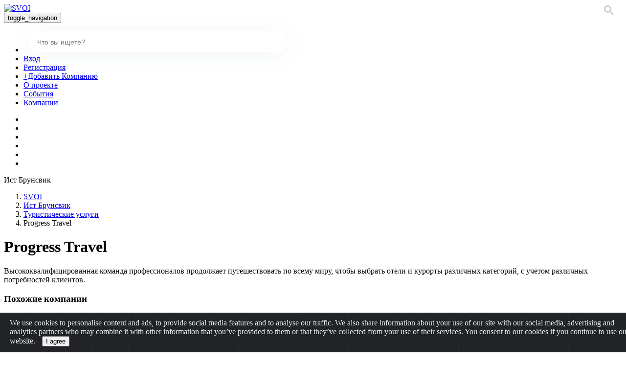

--- FILE ---
content_type: text/html; charset=UTF-8
request_url: https://svoi.us/company/progress-travel-1647
body_size: 10490
content:
<!DOCTYPE html>
<html>
<head>
  <meta http-equiv="Content-Type" content="text/html; charset=utf-8">
  <meta name="language" content="ru">
  <meta name="viewport" content="initial-scale=1.0, user-scalable=no">
  <title>Progress Travel, Туристические услуги в США — SVOI.us</title>
  <link rel="shortcut icon" href="/favicon.ico">
      <meta name="description" content="Туристические услуги от компании Progress Travel по приемлемым ценам в Ист Брунсвик. Телефон: 7326980198" />
    <meta property="og:title" content="Progress Travel" />
    <meta property="og:description" content="Туристические услуги от компании Progress Travel по приемлемым ценам в Ист Брунсвик. Телефон: 7326980198" />
    <meta property="og:image" content="https://svoi.us/files/images/8d04110b5189e82760bb0b7b69296a24.jpeg" />
</head>
<body class="">

        <div class="top-bg "></div>
<nav class="navbar navbar-default"><div class="container"><a class="navbar-brand logo" href="https://svoi.us/"><img src="/assets/app/front/images/logo.svg" alt="SVOI"></a><div class="navbar-header"><button type="button" class="navbar-toggle collapsed" data-toggle="collapse" data-target="#bs-example-navbar-collapse-1" aria-expanded="false"><span class="sr-only">toggle_navigation</span><span class="icon-bar"></span><span class="icon-bar"></span><span class="icon-bar"></span></button></div><div class="navbar-collapse-top-header collapse navbar-collapse" id="bs-example-navbar-collapse-1"><div class="pre-header"><ul class="nav navbar-nav navbar-left mr-auto"><li class="form-cell search-menu-cell"><form method="get" class="form-inline form-search"><gcse:search enableAutoComplete="true"></gcse:search></form></li><li class="menu-cell-last menu-cell"><a href="/login" title="Вход">Вход</a></li><li class="menu-cell"><a href="/register" title="Регистрация">Регистрация</a></li><li class="menu-cell add-menu-cell"><a href="https://docs.google.com/forms/d/e/1FAIpQLScHdM4CjIRCQHBxgO22f2rHKcojKgyqsdFCpwzOVD44sUAb6g/viewform?usp=sf_link" target="_blank" rel="nofollow" title="+Добавить">+Добавить Компанию</a></li><li class="menu-cell"><a href="/about" title="О проекте">О проекте</a></li><li class="menu-cell "><a href="/events" title="События">События</a></li><li class="menu-cell-first-out menu-cell "><a href="/companies" title="Компании">Компании</a></li></ul><ul class="header-social-icons header-social-icons-out "><li class="no-svg-header-social"><a href="https://www.facebook.com/groups/svoi.us/" rel="nofollow" target="_blank"><i class="fa fa-facebook " aria-hidden="true"></i></a></li><li class="no-svg-header-social"><a href="https://twitter.com/svoi_usa" rel="nofollow" target="_blank"><i class="fa fa-twitter" aria-hidden="true"></i></a></li><li class="no-svg-header-social"><a href="https://www.instagram.com/svoi.us/" rel="nofollow" target="_blank"><i class="fa fa-instagram" aria-hidden="true"></i></a></li><li class="no-svg-header-social"><a href="https://www.linkedin.com/groups/7053198/profile" rel="nofollow" target="_blank"><i class="fa fa-linkedin" aria-hidden="true"></i></a></li><li class="no-svg-header-social yt"><a href="https://www.youtube.com/channel/UCtpTH9JfsdeTI56-1gFGWNA" rel="nofollow" target="_blank"><i class="fa fa-youtube-play" aria-hidden="true"></i></a></li><li class="no-svg-header-social"><a href="https://www.meetup.com/SVOIUS/" rel="nofollow" target="_blank"><i class="fa fa-meetup" aria-hidden="true"></i></a></li></ul></div></div><div class="navbar-collapse-top-header navbar-collapse-top-tablet" id="bs-example-navbar-collapse-2"></div></div></nav>
        <div class="container">
            <div class="row">
                <div class="col-md-12 hot-and-trending">
                    <div class="rotated-text"><span class="rotated-text__inner">Ист Брунсвик</span></div>
                                   </div>
            </div>
        </div>

    <div class="container breadcrumb-container"><div class="row"><div class="new-breadcrumbs-block col-md-12"><div class="new-breadcrumbs-block-inner"><ol id="wo-breadcrumbs" class="breadcrumb  col-md-12 col-xs-12" itemscope itemtype="http://schema.org/BreadcrumbList"><li><a href="/" title="Svoi" class="breadcrumb-home">SVOI</a></li><li itemprop="itemListElement" itemscope itemtype="http://schema.org/ListItem"><a href="/companies/eb" itemprop="item" title="Ист Брунсвик">
                                                                                                                                    Ист Брунсвик
                                                                                            </a><meta itemprop="position" content="1" /><span class='separator'></span></li><li itemprop="itemListElement" itemscope itemtype="http://schema.org/ListItem"><a href="/companies/category/eb/turisticheskie-agentstva" itemprop="item" title="Туристические услуги">
                                                                                                                                    Туристические услуги
                                                                                            </a><meta itemprop="position" content="2" /><span class='separator'></span></li><li itemprop="itemListElement" itemscope itemtype="http://schema.org/ListItem"><span itemprop="name">Progress Travel</span><meta itemprop="position" content="3" /></li></ol></div></div></div></div>

    <div class="text-center alerts">
        
    </div>

    <div class="container">
    <div class="row">
        <div class="">
            <div class="row svoi-company card-row">
                <div class="details-row-company">
                    <div class="details-row-v2-product">
                        <div id="company-details">
                            <div class="logo-name logo-name-view col-md-12" itemscope itemtype="http://schema.org/Product">
                                                                <div class="col-md-10 col-xs-10 company-description">
                                    <div class="names-view">
                                        <div class="product-titles-in-view"><h1 itemprop="name">Progress Travel</h1></div>
                                                                            </div>
                                </div>
                            </div>
                        </div>
                                                    <div class="col-md-12 col-sm-12 about-value">
                                Высококвалифицированная команда профессионалов продолжает путешествовать по всему миру, чтобы выбрать отели и курорты различных категорий, с учетом различных потребностей клиентов.
                            </div>
                        
                                            </div>
                                                                <div class="similar-companies">
                            <h3>Похожие компании</h3>
                                                            
    <div class="company-icons-in-view-grid section-keeper">
        <div class="items items-in-list">
                                                                                                                                                    <div data-href="/company/happy-world-travel-1642" data-target="_self" class="item featured-item ">
                                                                                                <div class="txtwrapper" style="margin-left: 20px">
                        <div class="product-title t-name_md js-product-name">
                            <span> Happy World Travel</span>
                        </div>
                        <div class="address">
                                                                                                Фейр-Лоун,  Plaza Road 14-25                                                                                    </div>
                    </div>
                                </div>
                                                                                                            <div data-href="/company/anichkov-most-travel-1639" data-target="_self" class="item featured-item last-for-row">
                                                                                                <div class="txtwrapper" style="margin-left: 20px">
                        <div class="product-title t-name_md js-product-name">
                            <span> Anichkov Most Travel</span>
                        </div>
                        <div class="address">
                                                                                                Фейр-Лоун,  River Road 12                                                                                    </div>
                    </div>
                                </div>
                                                                                                            <div data-href="/company/lev-travel-services-1643" data-target="_self" class="item featured-item ">
                                                                                                <div class="txtwrapper" style="margin-left: 20px">
                        <div class="product-title t-name_md js-product-name">
                            <span> Lev Travel Services</span>
                        </div>
                        <div class="address">
                                                                                                Клифтон,  Clifton Avenue 455                                                                                    </div>
                    </div>
                                </div>
                                                                                                            <div data-href="/company/budget-travel-v-tinek-11353" data-target="_self" class="item featured-item last-for-row">
                                                                                                <div class="txtwrapper" style="margin-left: 20px">
                        <div class="product-title t-name_md js-product-name">
                            <span> Budget Travel в Тинек</span>
                        </div>
                        <div class="address">
                                                                                                Тинек                                                                                    </div>
                    </div>
                                </div>
                                                                                                            <div data-href="/company/travel-made-easy-v-east-newark-11352" data-target="_self" class="item featured-item ">
                                                                                                <div class="txtwrapper" style="margin-left: 20px">
                        <div class="product-title t-name_md js-product-name">
                            <span> Travel Made Easy в East Newark</span>
                        </div>
                        <div class="address">
                                                                                                Ньюарк                                                                                    </div>
                    </div>
                                </div>
                                                                                                            <div data-href="/company/uni-tours-travel-10562" data-target="_self" class="item featured-item last-for-row">
                                                                                                <div class="txtwrapper" style="margin-left: 20px">
                        <div class="product-title t-name_md js-product-name">
                            <span> UNI Tours Travel</span>
                        </div>
                        <div class="address">
                                                                                                Стаффорд Тауншип,  Manahawkin 572                                                                                    </div>
                    </div>
                                </div>
                                </div>
    </div>
                        </div>
                                    </div>
                <div class="right-block-company" id="right-block-company">
                    <div class="info-block-company" id="info-block-company" >
                                               <div class="profile-right profile-services">
                            <a class="profile-item col-md-12" href="https://docs.google.com/forms/d/e/1FAIpQLScHdM4CjIRCQHBxgO22f2rHKcojKgyqsdFCpwzOVD44sUAb6g/viewform?usp=sf_link" target="_blank" rel="nofollow">
                                <span>Редактировать Страницу</span>
                                <svg width="29" height="29" viewBox="0 0 29 29" fill="none" xmlns="http://www.w3.org/2000/svg">
                                    <path d="M26.2906 18.2715C25.8987 18.2715 25.5812 18.5943 25.5812 18.9926V25.3946C25.5798 26.5888 24.6279 27.5565 23.4529 27.5577H3.54713C2.37214 27.5565 1.42024 26.5888 1.41885 25.3946V6.60517C1.42024 5.41124 2.37214 4.44347 3.54713 4.44207H9.84604C10.2379 4.44207 10.5555 4.11929 10.5555 3.72103C10.5555 3.32306 10.2379 3 9.84604 3H3.54713C1.589 3.00225 0.00221695 4.615 0 6.60517V25.3948C0.00221695 27.385 1.589 28.9977 3.54713 29H23.4529C25.411 28.9977 26.9978 27.385 27 25.3948V18.9926C27 18.5943 26.6824 18.2715 26.2906 18.2715Z" fill="#04134D" fill-opacity="0.4"/>
                                    <path fill-rule="evenodd" clip-rule="evenodd" d="M22.6617 0.943531C23.9198 -0.31451 25.9596 -0.31451 27.2178 0.943531L28.0579 1.78353C29.314 3.04241 29.314 5.08033 28.0579 6.33921L15.2859 19.1106C15.1984 19.1981 15.0898 19.2613 14.9707 19.2943L8.90703 20.974C8.65842 21.0428 8.39219 20.9726 8.20958 20.7903C8.02724 20.6077 7.95705 20.3415 8.02612 20.0929L9.70571 14.0298C9.73871 13.9107 9.80191 13.8022 9.88944 13.7146L22.6617 0.943531ZM21.9024 3.7275L11.4493 14.1799L14.8203 17.5508L25.2736 7.0984L21.9024 3.7275ZM10.7759 15.5311L13.4693 18.2245L9.74374 19.2566L10.7759 15.5311ZM26.2863 6.08615L27.0455 5.32696C27.7432 4.62761 27.7432 3.49541 27.0455 2.79578L26.2052 1.95578C25.5063 1.25699 24.3732 1.25699 23.6743 1.95578L22.9148 2.71497L26.2863 6.08615Z" fill="#04134D" fill-opacity="0.4"/>
                                </svg>
                            </a>

                            <a class="profile-item" href="https://docs.google.com/forms/d/e/1FAIpQLSdKM7SKeElp9GikdBGdSI1lhmcydGSpNTutTPi6oqP4YfJqeg/viewform?usp=sf_link" target="_blank" rel="nofollow">
                                <span>Сообщить о Проблеме</span>
                                <svg width="31" height="30" viewBox="0 0 31 30" fill="none" xmlns="http://www.w3.org/2000/svg">
                                    <path fill-rule="evenodd" clip-rule="evenodd" d="M7.19106 28.9482C7.25609 28.9827 7.32815 29 7.39933 29C7.4837 29 7.56806 28.9758 7.641 28.9283L14.6775 24.3532L14.695 24.3541L14.7409 24.3564C14.9927 24.3695 15.244 24.3826 15.5 24.3826C23.7668 24.3826 30 19.3565 30 12.6917C30 6.02604 23.7668 1 15.5 1C7.23324 1 1 6.02604 1 12.6917C1 17.0051 3.11348 20.4476 6.95994 22.4138V28.5681C6.95994 28.7262 7.0487 28.873 7.19106 28.9482ZM1.87879 12.6917C1.87879 6.51931 7.73503 1.86388 15.5 1.86388C23.265 1.86388 29.1203 6.51931 29.1203 12.6917C29.1203 18.8641 23.2641 23.5187 15.4991 23.5187C15.2443 23.5187 14.9938 23.5057 14.7425 23.4919L14.579 23.4833C14.4885 23.472 14.3927 23.5023 14.3136 23.5541L7.83785 27.7647V22.1486C7.83785 21.9845 7.74294 21.8341 7.59355 21.7616C2.87006 19.4662 1.87879 15.5624 1.87879 12.6917Z" fill="#9BA1B8"/>
                                    <path d="M7.19106 28.9482L7.23799 28.8599L7.23775 28.8597L7.19106 28.9482ZM7.641 28.9283L7.58649 28.8445L7.58642 28.8445L7.641 28.9283ZM14.6775 24.3532L14.6824 24.2533L14.6501 24.2517L14.6229 24.2694L14.6775 24.3532ZM14.695 24.3541L14.7002 24.2542L14.6999 24.2542L14.695 24.3541ZM14.7409 24.3564L14.7461 24.2566H14.7461L14.7409 24.3564ZM6.95994 22.4138H7.05994V22.3526L7.00545 22.3248L6.95994 22.4138ZM14.7425 23.4919L14.748 23.3921L14.7478 23.3921L14.7425 23.4919ZM14.579 23.4833L14.5667 23.5828L14.5738 23.5831L14.579 23.4833ZM14.3136 23.5541L14.3681 23.638L14.3685 23.6378L14.3136 23.5541ZM7.83785 27.7647H7.73785V27.949L7.89236 27.8485L7.83785 27.7647ZM7.59355 21.7616L7.54984 21.8515L7.54985 21.8515L7.59355 21.7616ZM7.39933 28.9C7.34417 28.9 7.28826 28.8866 7.23798 28.8599L7.14414 29.0365C7.22392 29.0789 7.31214 29.1 7.39933 29.1V28.9ZM7.58642 28.8445C7.53002 28.8812 7.46469 28.9 7.39933 28.9V29.1C7.50271 29.1 7.6061 29.0704 7.69558 29.0121L7.58642 28.8445ZM14.6229 24.2694L7.58649 28.8445L7.69551 29.0121L14.732 24.437L14.6229 24.2694ZM14.6999 24.2542L14.6824 24.2533L14.6725 24.4531L14.6901 24.4539L14.6999 24.2542ZM14.7461 24.2566L14.7002 24.2542L14.6898 24.4539L14.7357 24.4563L14.7461 24.2566ZM15.5 24.2826C15.247 24.2826 14.9983 24.2697 14.7461 24.2566L14.7357 24.4563C14.9871 24.4694 15.241 24.4826 15.5 24.4826V24.2826ZM29.9 12.6917C29.9 19.2823 23.7327 24.2826 15.5 24.2826V24.4826C23.8008 24.4826 30.1 19.4308 30.1 12.6917H29.9ZM15.5 1.1C23.7327 1.1 29.9 6.1003 29.9 12.6917H30.1C30.1 5.95178 23.8008 0.9 15.5 0.9V1.1ZM1.1 12.6917C1.1 6.1003 7.26729 1.1 15.5 1.1V0.9C7.19919 0.9 0.9 5.95178 0.9 12.6917H1.1ZM7.00545 22.3248C3.1923 20.3756 1.1 16.9673 1.1 12.6917H0.9C0.9 17.0428 3.03467 20.5196 6.91442 22.5028L7.00545 22.3248ZM7.05994 28.5681V22.4138H6.85994V28.5681H7.05994ZM7.23775 28.8597C7.12776 28.8017 7.05994 28.6886 7.05994 28.5681H6.85994C6.85994 28.7637 6.96964 28.9444 7.14437 29.0366L7.23775 28.8597ZM15.5 1.76388C7.70242 1.76388 1.77879 6.4439 1.77879 12.6917H1.97879C1.97879 6.59473 7.76764 1.96388 15.5 1.96388V1.76388ZM29.2203 12.6917C29.2203 6.44391 23.2976 1.76388 15.5 1.76388V1.96388C23.2324 1.96388 29.0203 6.59472 29.0203 12.6917H29.2203ZM15.4991 23.6187C23.2967 23.6187 29.2203 18.9395 29.2203 12.6917H29.0203C29.0203 18.7887 23.2315 23.4187 15.4991 23.4187V23.6187ZM14.737 23.5918C14.9882 23.6056 15.2412 23.6187 15.4991 23.6187V23.4187C15.2474 23.4187 14.9994 23.4059 14.748 23.3921L14.737 23.5918ZM14.5738 23.5831L14.7372 23.5918L14.7478 23.3921L14.5843 23.3834L14.5738 23.5831ZM14.3685 23.6378C14.4333 23.5952 14.5056 23.5749 14.5667 23.5825L14.5913 23.384C14.4714 23.3692 14.3521 23.4093 14.2588 23.4705L14.3685 23.6378ZM7.89236 27.8485L14.3681 23.638L14.2591 23.4703L7.78334 27.6808L7.89236 27.8485ZM7.73785 22.1486V27.7647H7.93785V22.1486H7.73785ZM7.54985 21.8515C7.66534 21.9076 7.73785 22.0233 7.73785 22.1486H7.93785C7.93785 21.9456 7.82054 21.7607 7.63724 21.6716L7.54985 21.8515ZM1.77879 12.6917C1.77879 15.5869 2.78107 19.5342 7.54984 21.8515L7.63725 21.6716C2.95905 19.3983 1.97879 15.5379 1.97879 12.6917H1.77879Z" fill="#9BA1B8"/>
                                </svg>
                            </a>
                        </div>
                        
                          <div class="company-info">

                              
                                                                <div class="item event-item col-md-12">
                                      <div class="event-sub-item col-md-3 first-sub-item"><b>Телефон:</b></div>
                                      <div class="event-sub-item col-md-9 second-sub-item flx-column">
                                                                                                                                                                                                                                                                                    <a href="tel:7326980198" title="Телефон">732-698-0198</a>
                                                                                </div>
                                  </div>
                                                                                                                            <div class="item event-item col-md-12">
                                      <div class="event-sub-item col-md-3 first-sub-item"><b>Адрес:</b></div>
                                      <div class="event-sub-item col-md-9 second-sub-item flx-column">
                                                                                                                                                                                                                                                                                                                                                                                                                                                                                                                                                                                                                                                                                                                                                                      <a href="https://www.google.com/maps/search/Rooney%20Court%20256%2C%20East%20Brunswick%2C%20NJ" target="_blank">Rooney Court 256, East Brunswick, NJ</a>
                                                                                </div>
                                  </div>
                                                                                                                                                                                </div>

                                                        <div class="map-item col-md-12">
                                  <div class="contacts-on-map" id="gmap"></div>
                                  <div id="gmap-list"></div>
                              </div>
                                                </div>
                  </div>
                                      <div class="similar-companies-mobile">
                          <h3>Похожие компании</h3>
                                                          
    <div class="company-icons-in-view-grid section-keeper">
        <div class="items items-in-list">
                                                                                                                                                    <div data-href="/company/happy-world-travel-1642" data-target="_self" class="item featured-item ">
                                                                                                <div class="txtwrapper" style="margin-left: 20px">
                        <div class="product-title t-name_md js-product-name">
                            <span> Happy World Travel</span>
                        </div>
                        <div class="address">
                                                                                                Фейр-Лоун,  Plaza Road 14-25                                                                                    </div>
                    </div>
                                </div>
                                                                                                            <div data-href="/company/anichkov-most-travel-1639" data-target="_self" class="item featured-item last-for-row">
                                                                                                <div class="txtwrapper" style="margin-left: 20px">
                        <div class="product-title t-name_md js-product-name">
                            <span> Anichkov Most Travel</span>
                        </div>
                        <div class="address">
                                                                                                Фейр-Лоун,  River Road 12                                                                                    </div>
                    </div>
                                </div>
                                                                                                            <div data-href="/company/lev-travel-services-1643" data-target="_self" class="item featured-item ">
                                                                                                <div class="txtwrapper" style="margin-left: 20px">
                        <div class="product-title t-name_md js-product-name">
                            <span> Lev Travel Services</span>
                        </div>
                        <div class="address">
                                                                                                Клифтон,  Clifton Avenue 455                                                                                    </div>
                    </div>
                                </div>
                                                                                                            <div data-href="/company/budget-travel-v-tinek-11353" data-target="_self" class="item featured-item last-for-row">
                                                                                                <div class="txtwrapper" style="margin-left: 20px">
                        <div class="product-title t-name_md js-product-name">
                            <span> Budget Travel в Тинек</span>
                        </div>
                        <div class="address">
                                                                                                Тинек                                                                                    </div>
                    </div>
                                </div>
                                                                                                            <div data-href="/company/travel-made-easy-v-east-newark-11352" data-target="_self" class="item featured-item ">
                                                                                                <div class="txtwrapper" style="margin-left: 20px">
                        <div class="product-title t-name_md js-product-name">
                            <span> Travel Made Easy в East Newark</span>
                        </div>
                        <div class="address">
                                                                                                Ньюарк                                                                                    </div>
                    </div>
                                </div>
                                                                                                            <div data-href="/company/uni-tours-travel-10562" data-target="_self" class="item featured-item last-for-row">
                                                                                                <div class="txtwrapper" style="margin-left: 20px">
                        <div class="product-title t-name_md js-product-name">
                            <span> UNI Tours Travel</span>
                        </div>
                        <div class="address">
                                                                                                Стаффорд Тауншип,  Manahawkin 572                                                                                    </div>
                    </div>
                                </div>
                                </div>
    </div>
                    </div>
                            </div>
        </div>
    </div>
</div>


                            <a class="fixed-services" href="https://goo.gl/forms/Ou6xyhYXUE77MwbJ2" target="_blank" rel="nofollow" id="fixed-services">
        <div class="container">
            <div class="services-block">
                 <span class="services-caption">Нужны новые клиенты?</span>
                 <span class="hidden-sm hidden-xs">
                <svg width="32" height="32" viewBox="0 0 32 32" fill="none" xmlns="http://www.w3.org/2000/svg">
                <path fill-rule="evenodd" clip-rule="evenodd" d="M16 31C24.2843 31 31 24.2843 31 16C31 7.71573 24.2843 1 16 1C7.71573 1 1 7.71573 1 16C1 24.2843 7.71573 31 16 31Z" fill="#4D83F3" fill-opacity="0.14" stroke="white" stroke-width="2"/>
                <path fill-rule="evenodd" clip-rule="evenodd" d="M29.5 11.677H19.2563L16 2.5L12.7437 11.677H2.5L11.2355 17.323L7.26453 26.5L16 20.8527L24.7355 26.5L20.7645 17.323L29.5 11.677Z" fill="white"/>
                </svg>
                </span>
            </div>
        </div>
    </a>
    <footer class="footer">
        <div class="container clearfix">

            <ul class="info">
                <li class="logo">
                    <a href="/">
                        <img src="/assets/app/front/images/logo.svg" alt="SVOI">
                    </a>
                </li>
                <li class="footer-menu">
                    <ul class="nav navbar-nav navbar-left mr-auto">
                        <li class="menu-cell ">
                            <a href="/companies" title="Компании">Компании</a>
                        </li>
                        <li class="menu-cell ">
                            <a href="/events" title="События">События</a>
                        </li>
                        <li class="menu-cell">
                            <a href="/about" title="О проекте">Реклама</a>
                        </li>
                        <li class="menu-cell add-menu-cell">
                            <a href="https://docs.google.com/forms/d/e/1FAIpQLScHdM4CjIRCQHBxgO22f2rHKcojKgyqsdFCpwzOVD44sUAb6g/viewform?usp=sf_link" target="_blank" rel="nofollow" title="+Добавить">+Добавить бизнес</a>
                        </li>
                                                <li class="menu-cell">
                            <a href="/catalog" title="Карта сайта">Карта сайта</a>
                        </li>
                        <li class="menu-cell">
                            <a href="/terms-of-use" title="Политика конфиденциальности">Политика конфиденциальности</a>
                        </li>
                    </ul>
                </li>
                <li class="fsocial">
                    <ul class="footer-social-icons">
                                                <li class="no-svg-social">
                            <a href="https://www.facebook.com/groups/svoi.us/" rel="nofollow" target="_blank">
                                <i class="fa fa-facebook" aria-hidden="true"></i>
                            </a>
                        </li>
                        <li class="no-svg-social">
                            <a href="https://twitter.com/svoi_usa" rel="nofollow" target="_blank">
                                <i class="fa fa-twitter" aria-hidden="true"></i>
                            </a>
                        </li>
                        <li class="no-svg-social">
                            <a href="https://www.instagram.com/svoi.us/" rel="nofollow" target="_blank">
                                <i class="fa fa-instagram" aria-hidden="true"></i>
                            </a>
                        </li>
                        <li class="no-svg-social">
                            <a href="https://www.linkedin.com/groups/7053198/profile" rel="nofollow" target="_blank">
                                <i class="fa fa-linkedin" aria-hidden="true"></i>
                            </a>
                        </li>
                        <li class="no-svg-social yt">
                            <a href="https://www.youtube.com/channel/UCtpTH9JfsdeTI56-1gFGWNA" rel="nofollow" target="_blank">
                                <i class="fa fa-youtube-play" aria-hidden="true" style="width: 21px; height: 21px;"></i>
                            </a>
                        </li>
                                                <li class="no-svg-social">
                            <a href="https://www.meetup.com/SVOIUS/" rel="nofollow" target="_blank">
                                <i class="fa fa-meetup" aria-hidden="true"></i>
                            </a>

                        </li>
                    </ul>

                </li>
            </ul>
            <p class="copy-right">© SVOI.us, 2026.  <a href="/cdn-cgi/l/email-protection#3a53545c557a494c5553144f49"><span class="__cf_email__" data-cfemail="7b12151d143b080d1412550e08">[email&#160;protected]</span></a></p>


                   </div>

    </footer>


        <ul class="icons-in-bread">
                        <li>
                <div id="socialShare">
                    <div class="socialBox pointer">
                        <svg width="85" height="85" viewBox="0 0 85 85" fill="none" xmlns="http://www.w3.org/2000/svg">
                            <g filter="url(#filter111_d)">
                                <rect x="20" y="16" width="45" height="45" rx="20" fill="url(#paint0_linear)"/>
                            </g>
                            <path fill-rule="evenodd" clip-rule="evenodd" d="M43.8784 42.532C44.5048 41.7272 45.4841 41.2064 46.5824 41.2064C48.4656 41.2064 50 42.7292 50 44.6032C50 46.4772 48.4696 48 46.5863 48C44.7031 48 43.1727 46.4732 43.1727 44.6032C43.1727 44.2087 43.2441 43.826 43.3709 43.4709L38.1295 40.5554C37.5031 41.3681 36.5198 41.8929 35.4176 41.8929C33.5344 41.8929 32 40.37 32 38.4961C32 36.6221 33.5344 35.0993 35.4137 35.0993C36.5159 35.0993 37.4991 35.62 38.1216 36.4327L43.359 33.5212C43.2322 33.1701 43.1648 32.7913 43.1648 32.3968C43.1648 30.5228 44.6952 29 46.5784 29C48.4617 29 49.9921 30.5228 49.9921 32.3968C49.9921 34.2708 48.4577 35.7936 46.5784 35.7936C45.4762 35.7936 44.493 35.2689 43.8705 34.4601L38.6291 37.3717C38.7559 37.7267 38.8233 38.1015 38.8233 38.4961C38.8233 38.8866 38.7559 39.2654 38.633 39.6165L43.8784 42.532ZM48.9256 32.4007C48.9256 31.1146 47.8749 30.0691 46.5824 30.0691C45.2938 30.0691 44.2392 31.1146 44.2392 32.4007C44.2392 33.6869 45.2899 34.7324 46.5824 34.7324C47.8749 34.7324 48.9256 33.6869 48.9256 32.4007ZM35.4176 40.8277C34.1251 40.8277 33.0744 39.7822 33.0744 38.4961C33.0744 37.2099 34.1251 36.1645 35.4176 36.1645C36.7101 36.1645 37.7608 37.2099 37.7608 38.4961C37.7608 39.7822 36.7062 40.8277 35.4176 40.8277ZM44.2392 44.5993C44.2392 45.8854 45.2899 46.9309 46.5824 46.9309C47.8749 46.9309 48.9256 45.8854 48.9256 44.5993C48.9256 43.3131 47.8749 42.2676 46.5824 42.2676C45.2899 42.2676 44.2392 43.3131 44.2392 44.5993Z" fill="#2438F5"/>
                            <defs>
                                <filter id="filter111_d" x="0" y="0" width="85" height="85" filterUnits="userSpaceOnUse" color-interpolation-filters="sRGB">
                                    <feFlood flood-opacity="0" result="BackgroundImageFix"/>
                                    <feColorMatrix in="SourceAlpha" type="matrix" values="0 0 0 0 0 0 0 0 0 0 0 0 0 0 0 0 0 0 127 0"/>
                                    <feOffset dy="4"/>
                                    <feGaussianBlur stdDeviation="10"/>
                                    <feColorMatrix type="matrix" values="0 0 0 0 0.823529 0 0 0 0 0.878431 0 0 0 0 0.913725 0 0 0 0.3 0"/>
                                    <feBlend mode="normal" in2="BackgroundImageFix" result="effect1_dropShadow"/>
                                    <feBlend mode="normal" in="SourceGraphic" in2="effect1_dropShadow" result="shape"/>
                                </filter>
                                <linearGradient id="paint0_linear" x1="20.0672" y1="56.6155" x2="63.2596" y2="60.0962" gradientUnits="userSpaceOnUse">
                                    <stop stop-color="white"/>
                                    <stop offset="1" stop-color="white"/>
                                </linearGradient>
                            </defs>
                        </svg>
                        <div id="socialGallery">
                            <div class="socialToolBox">
                                <a class="facebook" rel="nofollow" target="_blank" href="https://www.facebook.com/sharer/sharer.php?u=https://svoi.us/company/progress-travel-1647&amp;t=Svoi.Us"><i class="fa fa-facebook"></i></a>
                                <a class="twitter" rel="nofollow" target="_blank" href="https://twitter.com/share?text=svoi.us&amp;url=https://svoi.us/company/progress-travel-1647 "><i class="fa fa-twitter"></i></a>
                                <a class="linkedin" rel="nofollow" target="_blank" href="https://www.linkedin.com/shareArticle?mini=true&amp;url=https://svoi.us/company/progress-travel-1647&amp;title=Check%20out%20this%20site&amp;summary=Svoi&amp;source=Svoi "><i class="fa fa-linkedin"></i></a>
                                <a class="email" href="/cdn-cgi/l/email-protection#[base64]" title="Share by Email"><i class="fa fa-envelope"></i></a>
                            </div>
                        </div>
                    </div>
                </div>
            </li>
            <li class="copy-page pointer">
                <svg width="85" height="85" viewBox="0 0 85 85" fill="none" xmlns="http://www.w3.org/2000/svg">
                    <g filter="url(#filter222_d)">
                        <rect x="20" y="16" width="45" height="45" rx="20" fill="url(#paint0_linear)"/>
                    </g>
                    <path fill-rule="evenodd" clip-rule="evenodd" d="M36.6496 32H46.3504C47.2564 32 47.9957 32.73 48 33.6287V47.3713C48 48.27 47.2607 49 46.3504 49H36.6496C35.7393 49 35 48.27 35 47.3713V33.6287C35 32.73 35.7393 32 36.6496 32ZM46.3462 47.8565C46.6197 47.8565 46.8419 47.6371 46.8419 47.3671V33.6287C46.8419 33.3586 46.6197 33.1392 46.3462 33.1392H36.6453C36.3718 33.1392 36.1496 33.3586 36.1496 33.6287V47.3671C36.1496 47.6371 36.3718 47.8565 36.6453 47.8565H46.3462Z" fill="#2438F5"/>
                    <path d="M49.3504 29H39.6496C38.7393 29 38 29.73 38 30.6287C38 30.9451 38.2564 31.1983 38.5769 31.1983C38.8974 31.1983 39.1538 30.9451 39.1538 30.6287C39.1538 30.3586 39.3761 30.1392 39.6496 30.1392H49.3504C49.6239 30.1392 49.8462 30.3586 49.8462 30.6287V44.3713C49.8462 44.6414 49.6239 44.8608 49.3504 44.8608C49.0299 44.8608 48.7735 45.1139 48.7735 45.4304C48.7735 45.7468 49.0299 46 49.3504 46C50.2607 46 51 45.27 51 44.3713V30.6287C51 29.73 50.2607 29 49.3504 29Z" fill="#2438F5"/>
                    <defs>
                        <filter id="filter222_d" x="0" y="0" width="85" height="85" filterUnits="userSpaceOnUse" color-interpolation-filters="sRGB">
                            <feFlood flood-opacity="0" result="BackgroundImageFix"/>
                            <feColorMatrix in="SourceAlpha" type="matrix" values="0 0 0 0 0 0 0 0 0 0 0 0 0 0 0 0 0 0 127 0"/>
                            <feOffset dy="4"/>
                            <feGaussianBlur stdDeviation="10"/>
                            <feColorMatrix type="matrix" values="0 0 0 0 0.823529 0 0 0 0 0.878431 0 0 0 0 0.913725 0 0 0 0.3 0"/>
                            <feBlend mode="normal" in2="BackgroundImageFix" result="effect1_dropShadow"/>
                            <feBlend mode="normal" in="SourceGraphic" in2="effect1_dropShadow" result="shape"/>
                        </filter>
                        <linearGradient id="paint0_linear" x1="20.0672" y1="56.6155" x2="63.2596" y2="60.0962" gradientUnits="userSpaceOnUse">
                            <stop stop-color="white"/>
                            <stop offset="1" stop-color="white"/>
                        </linearGradient>
                    </defs>
                </svg>
            </li>
            <li>
                <div class="scrollup bottom-buttons">
                    <a href="#"><i class="fa fa-chevron-up"></i></a>
                </div>
            </li>
        </ul>

    </div>

        

    <style type='text/css'>

        .gsib_b {
            position: absolute;
            right: 50px;
            top: 9px;
        }

        .gscb_a {
            font: 41px/13px arial,sans-serif !important;
        }

        .gsst_a .gscb_a {
            color: #ccc;
        }

        .gsst_a .gscb_a:hover {
            color: #3151EC;
        }

        .gsc-search-button.gsc-search-button-v2 svg:hover > path {
            fill: #3151EC;
        }


        .gsc-control-cse {
            border-radius: 100px;
            background: transparent;
        }

        @media (min-width: 769px) {
            .gsc-control-cse {
                width: 498px;
            }

            .gsc-search-box-tools .gsc-search-box .gsc-input input {
                width: 498px;
            }
        }
        .gsc-search-box-tools .gsc-search-box .gsc-input input {
            background: #ffffff !important;
            text-indent: 0px !important;
            height: 44px !important;
            box-shadow: 0 5px 40px rgba(210, 224, 233,.3);
            font-size: 18px!important;
            margin: 0 10px !important;
            padding-left: 18px !important;
            padding-right: 30px !important;
            border-radius: 100px;
            border: none;
            outline: none;
        }

        table.gsc-search-box td {
            padding: 0px;
            border: none;
        }

        .gsc-input-box {
            background: transparent;
        }
        .gsc-control-cse {
            padding: 0px;
            border: none;
        }

        .gsc-control-cse div {
            border: none;
        }

        .gsc-search-button.gsc-search-button-v2 {
            background: 0 0;
            border: none;
            outline: none;
            padding: 5px 5px 5px 5px;
            position: absolute;
            right: 20px;
            top: 6px;
        }

        .gsc-search-button.gsc-search-button-v2 svg {
            width: 20px;
            height: 20px;
        }

        .gsc-search-button-v2:focus {
            outline:0 !important;
        }



        .gsc-search-button.gsc-search-button-v2 svg path{
            fill: #ccc;
        }
        .ripple {
            position: absolute;
            background: rgba(255,255,255, 0.3);
            border-radius: 100%;
            -webkit-transform: scale(0);
            -ms-transform: scale(0);
            transform: scale(0);
            pointer-events: none;
        }

        .ripple.show {
            -webkit-animation: ripple .5s ease-out;
            animation: ripple .5s ease-out;
            top: -90px !important;
        }
        @-webkit-keyframes
        ripple { to {
            -webkit-transform: scale(1.5);
            transform: scale(1.5);
            opacity: 0;
        }
        }
        @keyframes
        ripple { to {
            -webkit-transform: scale(1.5);
            transform: scale(1.5);
            opacity: 0;
        }
        }


    </style>
        <link rel="stylesheet" href="/css/59d1b33-62e7b66.css" />
    
             <link rel="stylesheet" href="/css/b107f5a-c487427.css" />
        
    <script data-cfasync="false" src="/cdn-cgi/scripts/5c5dd728/cloudflare-static/email-decode.min.js"></script><script>
        (function() {
            var cx = '006071958116033311469:qywbsyubfpk';
            var gcse = document.createElement('script');
            gcse.type = 'text/javascript';
            gcse.async = true;
            gcse.src = 'https://cse.google.com/cse.js?cx=' + cx;
            var s = document.getElementsByTagName('script')[0];
            s.parentNode.insertBefore(gcse, s);
        })();
        window.onload = function(){
            document.getElementById('gsc-i-id1').placeholder = 'Что вы ищете?';
        };
    </script>
      

        <script src="/js/a8b5ba2-7ca19db.js"></script>
        <script>
        $('#burger-menu, #header-bg').click(function () {
            $('#header-bg').toggleClass('header-menu-on');
            $('#burger-menu').toggleClass('menu-on');
        });


        /*function google_search()
        {
            window.open("http://www.google.com/search?q=site:svoi.us+" + encodeURIComponent(document.getElementById("q").value), '_blank');
        }*/


    </script>

        <script src="/assets/app/front/js/venobox.min.js"></script>
    <script src="/assets/app/front/js/maplace.js"></script>
    <script src="https://maps.google.com/maps/api/js?sensor=false&libraries=geometry&v=3.22&key=AIzaSyARWq67tqxljcChHaNq-xFPq1Mw6cT91ko"></script>

    <script>
    $(function() {
        $('.gallery').venobox();

        var data = [];
                                                    data.push({
                    lat: 40.4229,
                    lon: -74.4017,
                    icon: '/assets/app/front/images/red-dot.png',
                    zoom: 18,
                    title: "Rooney Court 256",
                    html: "<h3>Progress Travel</h3><p>Rooney Court 256<br>"
                        + ""
                        + "Ист Брунсвик<br>"
                        + "Нью-Джерси<br>"
                        + "Соединенные Штаты Америки<br>"
                        + ""
                        + "</p>"
                });
                                            if (data.length > 0) {
            $('#gmap').show();
            new Maplace({
                locations: data,
                controls_type: 'list',
                controls_on_map: true,
                controls_title: 'Выберите место:',
                view_all_text: 'Показать все',
                map_options: {
                    scrollwheel: false
                }
            }).Load();
        }
    });
    </script>

<!-- Google Analytics counter -->
<script>
  (function (i, s, o, g, r, a, m) {
    i['GoogleAnalyticsObject'] = r;
    i[r] = i[r] || function () {
      (i[r].q = i[r].q || []).push(arguments)
    }, i[r].l = 1 * new Date();
    a = s.createElement(o),
      m = s.getElementsByTagName(o)[0];
    a.async = 1;
    a.src = g;
    m.parentNode.insertBefore(a, m)
  })(window, document, 'script', 'https://www.google-analytics.com/analytics.js', 'ga');
  ga('create', 'UA-2107170-81', 'auto');
  ga('send', 'pageview');
</script>
<!-- /Google Analytics counter -->
<!-- START Bootstrap-Cookie-Alert -->
<link rel="stylesheet" href="https://cdn.jsdelivr.net/gh/Wruczek/Bootstrap-Cookie-Alert@gh-pages/cookiealert.css">
<div class="alert text-center cookiealert" role="alert">
  <div class="container">
    <div class="row">
      <div class="col">
        We use cookies to personalise content and ads, to provide social media features and to analyse our traffic. We
        also share information about your use of our site with our social media, advertising and analytics partners who
        may combine it with other information that you’ve provided to them or that they’ve collected from your use of
        their services. You consent to our cookies if you continue to use our website.
        <button type="button" class="btn btn-primary btn-sm acceptcookies" aria-label="Close">I agree</button>
      </div>
    </div>
  </div>
</div>
<script src="https://cdn.jsdelivr.net/gh/Wruczek/Bootstrap-Cookie-Alert@gh-pages/cookiealert.js"></script>
<!-- END Bootstrap-Cookie-Alert -->
<script defer src="https://static.cloudflareinsights.com/beacon.min.js/vcd15cbe7772f49c399c6a5babf22c1241717689176015" integrity="sha512-ZpsOmlRQV6y907TI0dKBHq9Md29nnaEIPlkf84rnaERnq6zvWvPUqr2ft8M1aS28oN72PdrCzSjY4U6VaAw1EQ==" data-cf-beacon='{"version":"2024.11.0","token":"d13a32e502db49b7b68fc43f70d3f12f","r":1,"server_timing":{"name":{"cfCacheStatus":true,"cfEdge":true,"cfExtPri":true,"cfL4":true,"cfOrigin":true,"cfSpeedBrain":true},"location_startswith":null}}' crossorigin="anonymous"></script>
</body>
</html>

--- FILE ---
content_type: text/plain
request_url: https://www.google-analytics.com/j/collect?v=1&_v=j102&a=2137726096&t=pageview&_s=1&dl=https%3A%2F%2Fsvoi.us%2Fcompany%2Fprogress-travel-1647&ul=en-us%40posix&dt=Progress%20Travel%2C%20%D0%A2%D1%83%D1%80%D0%B8%D1%81%D1%82%D0%B8%D1%87%D0%B5%D1%81%D0%BA%D0%B8%D0%B5%20%D1%83%D1%81%D0%BB%D1%83%D0%B3%D0%B8%20%D0%B2%20%D0%A1%D0%A8%D0%90%20%E2%80%94%20SVOI.us&sr=1280x720&vp=1280x720&_u=IEBAAEABAAAAACAAI~&jid=98398923&gjid=1796804387&cid=539359657.1768947670&tid=UA-2107170-81&_gid=385964787.1768947670&_r=1&_slc=1&z=1596837057
body_size: -448
content:
2,cG-JG17RLY670